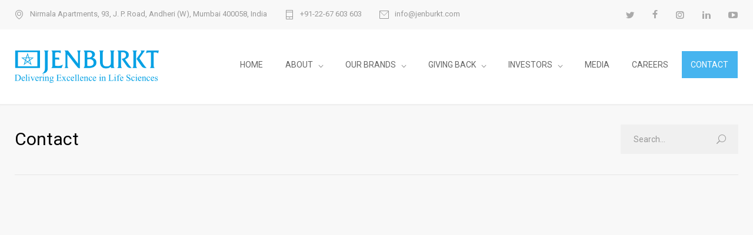

--- FILE ---
content_type: application/x-javascript
request_url: https://jenburkt.com/wp-content/themes/jenburkt/js/jquery.sliderControl.js?ver=6.6.4
body_size: 205
content:
(function($){
	var defaults = {
		appendTo: "",
		contentContainer: ""
	};

	var methods =
	{
		init : function(options){
			return this.each(function(){
				options = $.extend(defaults, options);
				var self = $(this);
				var expando = self.get(0)[jQuery.expando];
				//slider content
				if(options.contentContainer!="")
				{
					options.contentContainer.addClass("slider-" + expando + "-content-container");
					options.contentContainer.children().each(function(index){
						$(this).attr("id", "slide-" + expando + "-" + index + "-content");
					});
				}
				//slider controls
				var sliderControl = $("<ul class='slider-navigation' id='slider-navigation-" + expando + "'>");
				sliderControl.append("<li class='slider-bar' style='width:" + (100/self.children().length) + "%;'></li>");
				$(this).children().each(function(index){
					$(this).attr("id", "slide-" + expando + "-" + index);
					sliderControl.append($("<li class='slider-control' style='width:" + (100/self.children().length) + "%;'><a id='" + $(this).attr("id") + "-control' href='#' title='" + (index+1) + "'><span class='top-border'></span><span class='slider-control-bar'></span>" + (index+1) + "</a>"));
				});
				if(options.appendTo=="")
					self.after(sliderControl);
				else
					options.appendTo.append(sliderControl);
				$("#slider-navigation-" + expando + " .slider-control a").on("click", function(event){
					event.preventDefault();
					if(!$(this).hasClass("inactive"))
					{
						var self2 = $(this).parent();
						self.trigger("isScrolling", function(isScrolling){
							if(!isScrolling)
								self.trigger("slideTo", $("#slider-navigation-" + expando + " .slider-control").index(self2));
						});
					}
				});
			});
		}
	};

	jQuery.fn.sliderControl = function(method){
		if(methods[method])
			return methods[method].apply(this, arguments);
		else if(typeof(method)==='object' || !method)
			return methods.init.apply(this, arguments);
	};
})(jQuery);